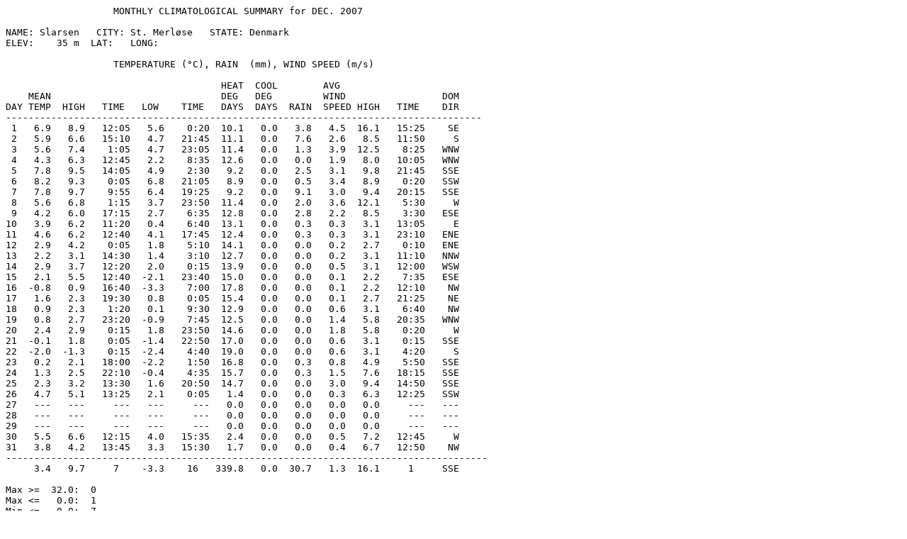

--- FILE ---
content_type: text/plain
request_url: http://www.winemanager.com/slarsen/Vejret/images/2007_12.txt
body_size: 1184
content:
                   MONTHLY CLIMATOLOGICAL SUMMARY for DEC. 2007

NAME: Slarsen   CITY: St. Merløse   STATE: Denmark 
ELEV:    35 m  LAT:   LONG: 

                   TEMPERATURE (°C), RAIN  (mm), WIND SPEED (m/s)

                                      HEAT  COOL        AVG
    MEAN                              DEG   DEG         WIND                 DOM
DAY TEMP  HIGH   TIME   LOW    TIME   DAYS  DAYS  RAIN  SPEED HIGH   TIME    DIR
------------------------------------------------------------------------------------
 1   6.9   8.9   12:05   5.6    0:20  10.1   0.0   3.8   4.5  16.1   15:25    SE
 2   5.9   6.6   15:10   4.7   21:45  11.1   0.0   7.6   2.6   8.5   11:50     S
 3   5.6   7.4    1:05   4.7   23:05  11.4   0.0   1.3   3.9  12.5    8:25   WNW
 4   4.3   6.3   12:45   2.2    8:35  12.6   0.0   0.0   1.9   8.0   10:05   WNW
 5   7.8   9.5   14:05   4.9    2:30   9.2   0.0   2.5   3.1   9.8   21:45   SSE
 6   8.2   9.3    0:05   6.8   21:05   8.9   0.0   0.5   3.4   8.9    0:20   SSW
 7   7.8   9.7    9:55   6.4   19:25   9.2   0.0   9.1   3.0   9.4   20:15   SSE
 8   5.6   6.8    1:15   3.7   23:50  11.4   0.0   2.0   3.6  12.1    5:30     W
 9   4.2   6.0   17:15   2.7    6:35  12.8   0.0   2.8   2.2   8.5    3:30   ESE
10   3.9   6.2   11:20   0.4    6:40  13.1   0.0   0.3   0.3   3.1   13:05     E
11   4.6   6.2   12:40   4.1   17:45  12.4   0.0   0.3   0.3   3.1   23:10   ENE
12   2.9   4.2    0:05   1.8    5:10  14.1   0.0   0.0   0.2   2.7    0:10   ENE
13   2.2   3.1   14:30   1.4    3:10  12.7   0.0   0.0   0.2   3.1   11:10   NNW
14   2.9   3.7   12:20   2.0    0:15  13.9   0.0   0.0   0.5   3.1   12:00   WSW
15   2.1   5.5   12:40  -2.1   23:40  15.0   0.0   0.0   0.1   2.2    7:35   ESE
16  -0.8   0.9   16:40  -3.3    7:00  17.8   0.0   0.0   0.1   2.2   12:10    NW
17   1.6   2.3   19:30   0.8    0:05  15.4   0.0   0.0   0.1   2.7   21:25    NE
18   0.9   2.3    1:20   0.1    9:30  12.9   0.0   0.0   0.6   3.1    6:40    NW
19   0.8   2.7   23:20  -0.9    7:45  12.5   0.0   0.0   1.4   5.8   20:35   WNW
20   2.4   2.9    0:15   1.8   23:50  14.6   0.0   0.0   1.8   5.8    0:20     W
21  -0.1   1.8    0:05  -1.4   22:50  17.0   0.0   0.0   0.6   3.1    0:15   SSE
22  -2.0  -1.3    0:15  -2.4    4:40  19.0   0.0   0.0   0.6   3.1    4:20     S
23   0.2   2.1   18:00  -2.2    1:50  16.8   0.0   0.3   0.8   4.9    5:50   SSE
24   1.3   2.5   22:10  -0.4    4:35  15.7   0.0   0.3   1.5   7.6   18:15   SSE
25   2.3   3.2   13:30   1.6   20:50  14.7   0.0   0.0   3.0   9.4   14:50   SSE
26   4.7   5.1   13:25   2.1    0:05   1.4   0.0   0.0   0.3   6.3   12:25   SSW
27   ---   ---     ---   ---     ---   0.0   0.0   0.0   0.0   0.0     ---   ---
28   ---   ---     ---   ---     ---   0.0   0.0   0.0   0.0   0.0     ---   ---
29   ---   ---     ---   ---     ---   0.0   0.0   0.0   0.0   0.0     ---   ---
30   5.5   6.6   12:15   4.0   15:35   2.4   0.0   0.0   0.5   7.2   12:45     W
31   3.8   4.2   13:45   3.3   15:30   1.7   0.0   0.0   0.4   6.7   12:50    NW
-------------------------------------------------------------------------------------
     3.4   9.7     7    -3.3    16   339.8   0.0  30.7   1.3  16.1     1     SSE

Max >=  32.0:  0
Max <=   0.0:  1
Min <=   0.0:  7
Min <= -18.0:  0
Max Rain: 9.14 ON 07-12-07
Days of Rain: 12 (> .2 mm) 6 (> 2 mm) 0 (> 20 mm)
Heat Base:  17.0  Cool Base:  10.0  Method: Integration
